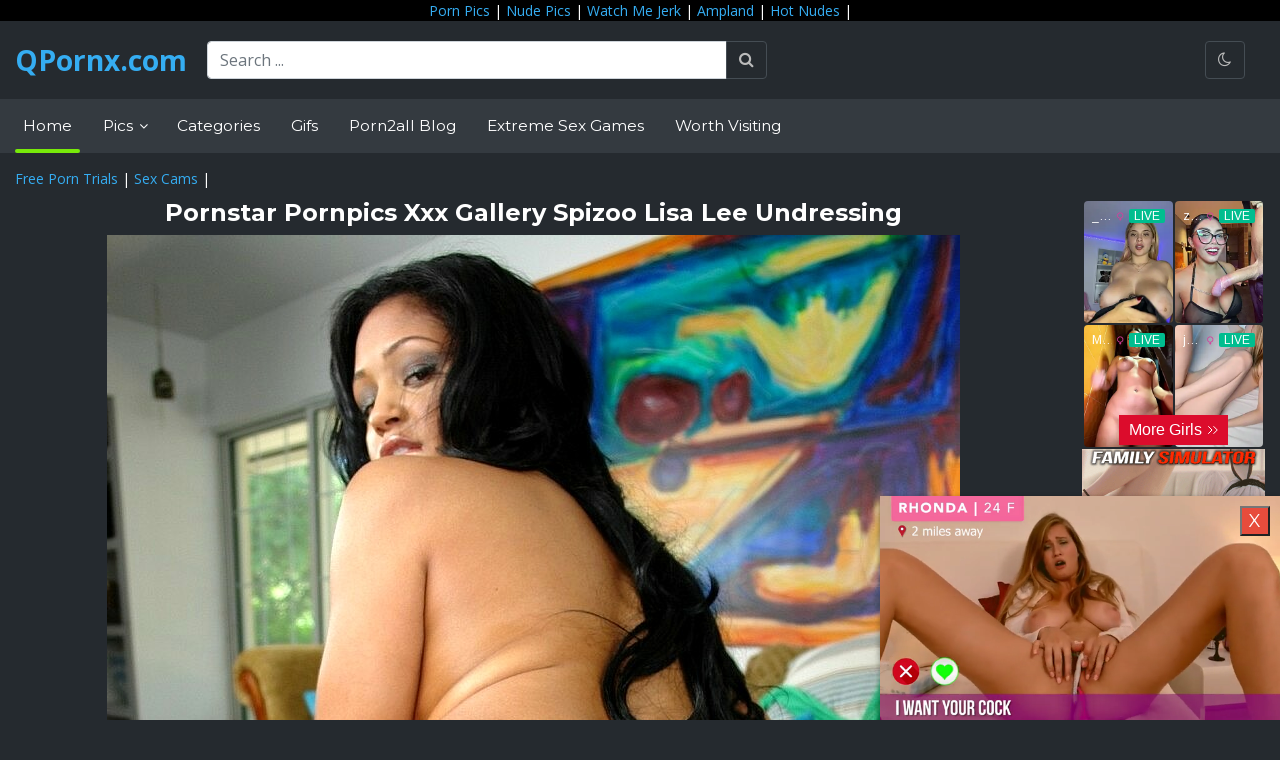

--- FILE ---
content_type: text/html; charset=UTF-8
request_url: https://qpornx.com/pornstar-pornpics-xxx-gallery-spizoo-lisa-lee-undressing
body_size: 8289
content:
<!doctype html>
<html lang="en">
<head>
    <meta charset="UTF-8">
    <meta name="viewport"
          content="width=device-width, user-scalable=no, initial-scale=1.0, maximum-scale=1.0, minimum-scale=1.0">
    <meta http-equiv="X-UA-Compatible" content="ie=edge">
    <title>    Pornstar Pornpics Xxx Gallery Spizoo Lisa Lee Undressing - QPornx.com
 - QPornx.com</title>
    <meta name="description" content="">
    <meta name="keywords" content="">

    <!-- CSS -->
    <link rel="stylesheet"
          href="https://fonts.googleapis.com/css2?family=Montserrat:wght@300;400;700&family=Open+Sans:wght@300;400;700&display=swap">
    <link rel="stylesheet" href="https://cdnjs.cloudflare.com/ajax/libs/twitter-bootstrap/4.3.1/css/bootstrap.min.css"
          integrity="sha256-YLGeXaapI0/5IgZopewRJcFXomhRMlYYjugPLSyNjTY=" crossorigin="anonymous"/>
    <link rel="stylesheet" href="https://cdnjs.cloudflare.com/ajax/libs/font-awesome/4.7.0/css/font-awesome.min.css"
          integrity="sha256-eZrrJcwDc/3uDhsdt61sL2oOBY362qM3lon1gyExkL0=" crossorigin="anonymous"/>
    <link rel="stylesheet" href="https://cdnjs.cloudflare.com/ajax/libs/flag-icon-css/3.4.6/css/flag-icon.min.css"
          integrity="sha256-YjcCvXkdRVOucibC9I4mBS41lXPrWfqY2BnpskhZPnw=" crossorigin="anonymous"/>
    <link rel="stylesheet" href="https://qpornx.com/css/style.css">
    <link rel="stylesheet" href="https://cdnjs.cloudflare.com/ajax/libs/animate.css/4.1.1/animate.min.css"/>

    <!-- Favicons -->
    <link rel="shortcut icon" href="/images/favicon.jpg">
    <link href="/images/favicon.jpg" rel="apple-touch-icon"/>
    <link href="/images/favicon.jpg" rel="apple-touch-icon" sizes="152x152"/>
    <link href="/images/favicon.jpg" rel="apple-touch-icon" sizes="167x167"/>
    <link href="/images/favicon.jpg" rel="apple-touch-icon" sizes="180x180"/>
    <link href="/images/favicon.jpg" rel="icon" sizes="192x192"/>
    <link href="/images/favicon.jpg" rel="icon" sizes="128x128"/>

<!-- Global site tag (gtag.js) - Google Analytics -->
<script async src="https://www.googletagmanager.com/gtag/js?id=UA-134636442-9"></script>
<script>
  window.dataLayer = window.dataLayer || [];
  function gtag(){dataLayer.push(arguments);}
  gtag('js', new Date());

  gtag('config', 'UA-134636442-9');
</script>

</head>
<body class="darkmode">

<header>
    <div class="container-fluid" style="text-align:center; background-color:black">
<a href="https://pornpic.com/" target="_blank">Porn Pics</a> |
<a href="https://www.nude-pics.org/" target="_blank">Nude Pics</a> |
<a href="https://watchmejerk.com/" target="_blank">Watch Me Jerk</a> |
<a href="https://justpicsplease.com/photos/ampland" target="_blank">Ampland</a> |
<a href="https://www.glamourhound.com/" target="_blank">Hot Nudes</a> | 
    </div>
    <div class="container-fluid">
        <div class="flex-wrap">
            <div class="logo">
                <a href="/">QPornx.com</a>
            </div>

            <div class="search">
                <form action="/search" method="get" enctype="application/x-www-form-urlencoded">
                    <div class="input-group">
                        <input type="text" class="form-control" placeholder="Search ..." aria-label="Search ..."
                               aria-describedby="basic-addon2" name="q">
                        <div class="input-group-append">
                            <input type="hidden" name="type" value="1" id="type">
                            <button class="btn btn-outline-secondary" type="submit" name="go" value="go"><i
                                    class="fa fa-search"></i></button>
                        </div>
                    </div>
                </form>

            </div>

            <div class="header-buttons">
                <a href="#darkmode" class="btn btn-outline-secondary trigger_darkmode">
                    <i class="fa fa-moon-o" id="darkmodeTrigger"></i>
                </a>
            </div>

            <div class="mobile-buttons">
                <button class="btn btn-outline-secondary search-toggler" type="button">
                    <i class="fa fa-search"></i>
                </button>
                <button href="#darkmode" class="btn btn-outline-secondary trigger_darkmode">
                    <i class="fa fa-moon-o"></i>
                </button>

                <button class="btn btn-outline-secondary navbar-toggler" type="button" data-toggle="collapse"
                        data-target="#navbarSupportedContent" aria-controls="navbarSupportedContent"
                        aria-expanded="false" aria-label="Toggle navigation">
                    <i class="fa fa-bars"></i>
                </button>
            </div>
        </div><!--//flex-wrap-->
    </div><!--//container-->
</header>

<nav class="navbar navbar-expand-lg navbar-dark bg-dark">
    <div class="container-fluid">

        <div class="collapse navbar-collapse" id="navbarSupportedContent">

            <ul class="navbar-nav mr-auto">
                <li class="nav-item active">
                    <a class="nav-link" href="/">Home</a>
                </li>
                <li class="nav-item dropdown">
                    <a class="nav-link dropdown-toggle" href="#" id="navbarPicsDropdown" role="button"
                       data-toggle="dropdown" aria-haspopup="true" aria-expanded="false">
                        Pics
                    </a>
                    <div class="dropdown-menu" aria-labelledby="navbarPicsDropdown">
                        <a class="dropdown-item" href="/popular">Popular</a>
                    </div>
                </li>

                <li class="nav-item">
                    <a href="/categories" class="nav-link">Categories</a>
                </li>

                <li class="nav-item">
                    <a href="/gifs" title="Porn Gifs" class="nav-link">Gifs</a>
                </li>
		
		<li class="nav-item">
			<a href="https://porn2all.com/news/" target="_blank" class="nav-link">Porn2all Blog</a>
		</li>
		
		<li class="nav-item">
			<a href="https://network.nutaku.net/images/lp/lust-goddess/thumb-survey/1/?ats=eyJhIjo2NTMyNSwiYyI6NjA0MjUzLCJuIjoxLCJzIjoxLCJlIjoxMDkxMywicCI6Mn0=" target="_blank" rel="nofollow" class="nav-link">Extreme Sex Games</a>
		</li>

                <li class="nav-item">
                    <a href="/news/" class="nav-link">Worth Visiting</a>
                </li>

            </ul>

            <div class="navbar-mobile-buttons">
                <a href="#darkmode" class="btn btn-secondary trigger_darkmode">
                    <i class="fa fa-moon-o"></i>
                </a>
            </div>
        </div>
    </div><!--//container-->
</nav>
<div class="container-fluid" style="margin-bottom:10px;">
<a href="https://bioporno.com/onebucks" target="_blank">Free Porn Trials</a> | 
<a href="https://cambeauties.net" target="_blank">Sex Cams</a> | 
</div>

<main>
        <div class="container-fluid">

        <div class="row">
            <div class="col-sm-10 col-xl-10 col-xs-12" style="text-align: center">
                 <h1 style="font-size:24px">Pornstar Pornpics Xxx Gallery Spizoo Lisa Lee Undressing</h1>
                <a href="/media/images/6/b/b/9/6bb97577e4f47f8a29c994a8c965246a-59530.jpg"><img src="/media/images/6/b/b/9/6bb97577e4f47f8a29c994a8c965246a-59530.jpg"></a>
		<div align="center">
<script async type="application/javascript" src="https://a.realsrv.com/ad-provider.js"></script> 
 <ins class="adsbyexoclick" data-zoneid="4958752"></ins> 
 <script>(AdProvider = window.AdProvider || []).push({"serve": {}});</script>
		</div>
            </div>
            <div class="col-xl-2 col-sm-2 col-xs-12">
	<script async type="application/javascript" src="https://a.realsrv.com/ad-provider.js"></script> 
 <ins class="adsbyexoclick" data-zoneid="4829054"></ins> 
 <script>(AdProvider = window.AdProvider || []).push({"serve": {}});</script>

	<script async type="application/javascript" src="https://a.realsrv.com/ad-provider.js"></script>
 <ins class="adsbyexoclick" data-zoneid="4829056"></ins>
 <script>(AdProvider = window.AdProvider || []).push({"serve": {}});</script>

		<iframe src="https://gorillatraffic.xyz/banner2.php" scrolling="no" style="margin: 0 auto; border: none; display: block; background-color: transparent; max-width: 100%; max-height: 100%; width: 300px; height: 250px;"></iframe>
    <a href="https://webroutetrk.com/hit.php?s=1377&p=1&a=100932&t=0&bop=1&bo=1&bon=straight" target="_blank" rel="nofollow"><img src="/banners/2.gif" width="100%"></a>
 <br>

    Premium Partners:<br>
    <a href="https://www.mypornstarbook.net/" target="_blank">Pornstar Pics and Videos</a><br>
    <a href="https://dirtypornworld.com/" target="_blank" title="Best Porn Sites List - Dirty Porn World">Dirty Porn World</a><br>
    <a href="https://www.best-porn-games.com/" target="_blank">Porn Games</a><br>
    <a href="https://mypornhere.com/" target="_blank">My Porn Here</a><br>
    <a href="https://watchmejerk.com/" target="_blank">Watch Me Jerk</a><br>
    <a href="https://freehdinterracialporn.in" target="_blank">HD Interracial Porn</a><br>
    <a href="https://justpicsplease.com" target="_blank">Porn Images</a><br>
    <br>
    Friends:<br>
    <a href="https://www.bestfreesexgames.com/" target="_blank">Free Sex Games</a><br>
	<a href="https://liveporngirls.com/" target="_blank">LivePornGirls</a><br>
</div>
        </div>

        <section class="title"><h3>Related XXX Images</h3></section>
        <div class="row">
            <div class="col-sm-12 col-xl-12 col-xs-12">
                <section class="grid gallery-grid are-images-unloaded">
<div class="grid-sizer col-6 col-sm-6 col-lg-4 col-xl-2"></div>
		<article class="grid-item item col-6 col-sm-6 col-lg-4 col-xl-2">
<iframe src="https://gorillatraffic.xyz/elfbanner2.php?utm_medium=qpornx" scrolling="no" style="margin: 0 auto; border: none; display: block; background-color: transparent; max-width: 100%; max-height: 100%; width: 300px; height: 250px;"></iframe>
</article>
                <article class="grid-item item col-6 col-sm-6 col-lg-4 col-xl-2">
                        <iframe src="https://gorillatraffic.xyz/elfbanner2.php?utm_medium=qpornx" scrolling="no" style="margin: 0 auto; border: none; display: block; background-color: transparent; max-width: 100%; max-height: 100%; width: 300px; height: 250px;"></iframe>
                </article>

                                        <article class="grid-item item col-6 col-sm-6 col-lg-4 col-xl-2">
<iframe src="https://gorillatraffic.xyz/dbanner.php?position=in_content&domain=freepornpicss.com" scrolling="no" style="margin: 0 auto; border: none; display: block; background-color: transparent; max-width: 100%; max-height: 100%; width: 300px; height: 250px;"></iframe>
</article>


                        <article class="grid-item item col-6 col-sm-6 col-lg-4 col-xl-2">
    <a href="/virtualtaboo-kathy-anderson-lady-bug-analmobilexxx-european-silvia-vip" class="item-link" title="Virtualtaboo Kathy Anderson Lady Bug Analmobilexxx European Silvia Vip">
						<span class="item-thumb">
							<img src="/media/images/3/3/b/5/33b5f6ad72f3dc868dc2d52a23fb7126-thumb-59823.jpg" alt="Virtualtaboo Kathy Anderson Lady Bug Analmobilexxx European Silvia Vip"/>
						</span>
        <span class="item-overlay top-left"><i class="fa fa-tag"></i> Kathy Anderson</span>
        <span class="item-overlay bottom-right"><i class="fa fa-eye"></i>  0 </span>
    </a>
</article>

                        
                        
			
                                            
<article class="grid-item item col-6 col-sm-6 col-lg-4 col-xl-2">
		<iframe src="https://gorillatraffic.xyz/banner2.php" scrolling="no" style="margin: 0 auto; border: none; display: block; background-color: transparent; max-width: 100%; max-height: 100%; width: 300px; height: 250px;"></iframe>
</article>

                        <article class="grid-item item col-6 col-sm-6 col-lg-4 col-xl-2">
    <a href="/kathy-anderson-loves-to-take-a-huge-cock-deep-in-her-pussy-as-she-fingers-her-tight-ass-euro-pornstars-com-15-sexykittenporn" class="item-link" title="Kathy Anderson Loves To Take A Huge Cock Deep In Her Pussy As She Fingers Her Tight Ass Euro Pornstars Com 15 Sexykittenporn">
						<span class="item-thumb">
							<img src="/media/images/2/7/b/c/27bc433791b68b7c3dda9d85f1e1c68d-thumb-59821.jpg" alt="Kathy Anderson Loves To Take A Huge Cock Deep In Her Pussy As She Fingers Her Tight Ass Euro Pornstars Com 15 Sexykittenporn"/>
						</span>
        <span class="item-overlay top-left"><i class="fa fa-tag"></i> Kathy Anderson</span>
        <span class="item-overlay bottom-right"><i class="fa fa-eye"></i>  0 </span>
    </a>
</article>

                        
                        
			
                                            

                        <article class="grid-item item col-6 col-sm-6 col-lg-4 col-xl-2">
    <a href="/kathy-anderson-fisting-free-porn-images-hot-sex-photos-and-best-xxx-pics-on-neopornplanet" class="item-link" title="Kathy Anderson Fisting Free Porn Images Hot Sex Photos And Best Xxx Pics On Neopornplanet">
						<span class="item-thumb">
							<img src="/media/images/2/d/c/e/2dce6948500a174ea9834c1ca2c3668e-thumb-59819.jpg" alt="Kathy Anderson Fisting Free Porn Images Hot Sex Photos And Best Xxx Pics On Neopornplanet"/>
						</span>
        <span class="item-overlay top-left"><i class="fa fa-tag"></i> Kathy Anderson</span>
        <span class="item-overlay bottom-right"><i class="fa fa-eye"></i>  0 </span>
    </a>
</article>

                                                <article class="grid-item item col-6 col-sm-6 col-lg-4 col-xl-2">
		<iframe src="https://gorillatraffic.xyz/banner2.php" scrolling="no" style="margin: 0 auto; border: none; display: block; background-color: transparent; max-width: 100%; max-height: 100%; width: 300px; height: 250px;"></iframe>
                        </article>

                        
                        
			
                                            

                        <article class="grid-item item col-6 col-sm-6 col-lg-4 col-xl-2">
    <a href="/kathy-anderson-mom-best-porn-pics-hot-sex-photos-and-free-xxx-images-on-neopornplanet" class="item-link" title="Kathy Anderson Mom Best Porn Pics Hot Sex Photos And Free Xxx Images On Neopornplanet">
						<span class="item-thumb">
							<img src="/media/images/c/7/8/c/c78c9bb844916845f9d3858996995ed7-thumb-59812.jpg" alt="Kathy Anderson Mom Best Porn Pics Hot Sex Photos And Free Xxx Images On Neopornplanet"/>
						</span>
        <span class="item-overlay top-left"><i class="fa fa-tag"></i> Kathy Anderson</span>
        <span class="item-overlay bottom-right"><i class="fa fa-eye"></i>  0 </span>
    </a>
</article>

                        
                        
			
                                            

                        <article class="grid-item item col-6 col-sm-6 col-lg-4 col-xl-2">
    <a href="/elegantraw-kathy-anderson-top-ranked-pornstar-free-nude" class="item-link" title="Elegantraw Kathy Anderson Top Ranked Pornstar Free Nude">
						<span class="item-thumb">
							<img src="/media/images/d/4/d/c/d4dc9a44c511bbd45c3421604f179975-thumb-59802.jpg" alt="Elegantraw Kathy Anderson Top Ranked Pornstar Free Nude"/>
						</span>
        <span class="item-overlay top-left"><i class="fa fa-tag"></i> Kathy Anderson</span>
        <span class="item-overlay bottom-right"><i class="fa fa-eye"></i>  0 </span>
    </a>
</article>

                        
                                                <article class="grid-item item col-6 col-sm-6 col-lg-4 col-xl-2">
		<iframe src="https://gorillatraffic.xyz/banner2.php" scrolling="no" style="margin: 0 auto; border: none; display: block; background-color: transparent; max-width: 100%; max-height: 100%; width: 300px; height: 250px;"></iframe>
                        </article>
                        
			
                                            

                        <article class="grid-item item col-6 col-sm-6 col-lg-4 col-xl-2">
    <a href="/sarahvandella-sarah-vandella-xxxbizarreporn-free-movies-x-rated-yes-pics" class="item-link" title="Sarahvandella Sarah Vandella Xxxbizarreporn Free Movies X Rated Yes Pics">
						<span class="item-thumb">
							<img src="/media/images/6/5/5/2/6552b770afda6661ae4191a68196ffe3-thumb-59790.jpg" alt="Sarahvandella Sarah Vandella Xxxbizarreporn Free Movies X Rated Yes Pics"/>
						</span>
        <span class="item-overlay top-left"><i class="fa fa-tag"></i> Sarah Vandela</span>
        <span class="item-overlay bottom-right"><i class="fa fa-eye"></i>  0 </span>
    </a>
</article>

                        
                        
			
                                            

                        <article class="grid-item item col-6 col-sm-6 col-lg-4 col-xl-2">
    <a href="/tiffany-fox-tracey-sweet-sarah-vandella-amwf-porn-porn-txxx" class="item-link" title="Tiffany Fox Tracey Sweet Sarah Vandella Amwf Porn Porn Txxx">
						<span class="item-thumb">
							<img src="/media/images/2/5/7/1/2571e2d3f108bf205b1763174f27fd89-thumb-59787.jpg" alt="Tiffany Fox Tracey Sweet Sarah Vandella Amwf Porn Porn Txxx"/>
						</span>
        <span class="item-overlay top-left"><i class="fa fa-tag"></i> Sarah Vandela</span>
        <span class="item-overlay bottom-right"><i class="fa fa-eye"></i>  0 </span>
    </a>
</article>

                        
                        
			
                                            

                        <article class="grid-item item col-6 col-sm-6 col-lg-4 col-xl-2">
    <a href="/pornstar-sarah-vandella-finds-out-guy-has-huge-dick-sarah-vandella-porno-movies-watch-porn-online-sex" class="item-link" title="笆ｷ Pornstar Sarah Vandella Finds Out Guy Has Huge Dick Sarah Vandella Porno Movies Watch Porn Online Sex">
						<span class="item-thumb">
							<img src="/media/images/8/d/9/f/8d9fac066a329e197627ea825a02c122-thumb-59789.jpg" alt="笆ｷ Pornstar Sarah Vandella Finds Out Guy Has Huge Dick Sarah Vandella Porno Movies Watch Porn Online Sex"/>
						</span>
        <span class="item-overlay top-left"><i class="fa fa-tag"></i> Sarah Vandela</span>
        <span class="item-overlay bottom-right"><i class="fa fa-eye"></i>  0 </span>
    </a>
</article>

                        
                        
						<article class="grid-item item col-6 col-sm-6 col-lg-4 col-xl-2">

			<iframe src="//a.realsrv.com/iframe.php?idzone=4829058&size=300x250" width="300" height="250" scrolling="no" marginwidth="0" marginheight="0" frameborder="0"></iframe>
			</article>

			
                                            

                        <article class="grid-item item col-6 col-sm-6 col-lg-4 col-xl-2">
    <a href="/devilsfilm-sarah-vandella-golden-porn-bigboobs-xxx-secrets-bigtits-vip-porn-pics-sex-xxx" class="item-link" title="Devilsfilm Sarah Vandella Golden Porn Bigboobs Xxx Secrets Bigtits Vip Porn Pics Sex Xxx">
						<span class="item-thumb">
							<img src="/media/images/d/4/c/0/d4c0acff9f233bad4e99f1a97785b8d0-thumb-59777.jpg" alt="Devilsfilm Sarah Vandella Golden Porn Bigboobs Xxx Secrets Bigtits Vip Porn Pics Sex Xxx"/>
						</span>
        <span class="item-overlay top-left"><i class="fa fa-tag"></i> Sarah Vandela</span>
        <span class="item-overlay bottom-right"><i class="fa fa-eye"></i>  0 </span>
    </a>
</article>

                        
                        
			
                                            

                        <article class="grid-item item col-6 col-sm-6 col-lg-4 col-xl-2">
    <a href="/sarahvandella-sarah-vandella-tuesday-pornstar-vip-porn" class="item-link" title="Sarahvandella Sarah Vandella Tuesday Pornstar Vip Porn">
						<span class="item-thumb">
							<img src="/media/images/b/6/d/9/b6d981ae124a34b63af13796ffa677e9-thumb-59768.jpg" alt="Sarahvandella Sarah Vandella Tuesday Pornstar Vip Porn"/>
						</span>
        <span class="item-overlay top-left"><i class="fa fa-tag"></i> Sarah Vandela</span>
        <span class="item-overlay bottom-right"><i class="fa fa-eye"></i>  0 </span>
    </a>
</article>

                        
                        
			
                                            

                        <article class="grid-item item col-6 col-sm-6 col-lg-4 col-xl-2">
    <a href="/nurumassage-sarah-vandella-sunday-bigboobs-porn-fotos-bigboobs-sex-pics-xxx-porn" class="item-link" title="Nurumassage Sarah Vandella Sunday Bigboobs Porn Fotos Bigboobs Sex Pics Xxx Porn">
						<span class="item-thumb">
							<img src="/media/images/1/e/1/3/1e130ff9126f2ddd820a00d7c740b101-thumb-59764.jpg" alt="Nurumassage Sarah Vandella Sunday Bigboobs Porn Fotos Bigboobs Sex Pics Xxx Porn"/>
						</span>
        <span class="item-overlay top-left"><i class="fa fa-tag"></i> Sarah Vandela</span>
        <span class="item-overlay bottom-right"><i class="fa fa-eye"></i>  0 </span>
    </a>
</article>

                        
                        
			
                                            

                        <article class="grid-item item col-6 col-sm-6 col-lg-4 col-xl-2">
    <a href="/slut-wife-ava-vincent-creamed-face-natural-juggs-cum-swallowing-xxx" class="item-link" title="Slut Wife Ava Vincent Creamed Face Natural Juggs Cum Swallowing Xxx">
						<span class="item-thumb">
							<img src="/media/images/f/3/0/5/f305dedafcf2ad49dc7de575c54b73eb-thumb-59751.jpg" alt="Slut Wife Ava Vincent Creamed Face Natural Juggs Cum Swallowing Xxx"/>
						</span>
        <span class="item-overlay top-left"><i class="fa fa-tag"></i> Ava Vincent</span>
        <span class="item-overlay bottom-right"><i class="fa fa-eye"></i>  0 </span>
    </a>
</article>

                        
                        
			
                                            

                        <article class="grid-item item col-6 col-sm-6 col-lg-4 col-xl-2">
    <a href="/wicked-ava-addams-optimized-milf-pictures-sample-milf-vip-porn-pic-sex-xxx" class="item-link" title="Wicked Ava Addams Optimized Milf Pictures Sample Milf Vip Porn Pic Sex Xxx">
						<span class="item-thumb">
							<img src="/media/images/2/6/4/e/264e59b11eb9fa0114e9f9bfd597db74-thumb-59747.jpg" alt="Wicked Ava Addams Optimized Milf Pictures Sample Milf Vip Porn Pic Sex Xxx"/>
						</span>
        <span class="item-overlay top-left"><i class="fa fa-tag"></i> Ava Vincent</span>
        <span class="item-overlay bottom-right"><i class="fa fa-eye"></i>  0 </span>
    </a>
</article>

                        
                        
			
                                            

                        <article class="grid-item item col-6 col-sm-6 col-lg-4 col-xl-2">
    <a href="/pornstar-pornpics-xxx-gallery-blacksonblondes-haley-cummings-reddit-sex" class="item-link" title="Pornstar Pornpics Xxx Gallery Blacksonblondes Haley Cummings Reddit Sex">
						<span class="item-thumb">
							<img src="/media/images/6/3/d/6/63d6eee94fb414d66bec144ebe0c65c4-thumb-59707.jpg" alt="Pornstar Pornpics Xxx Gallery Blacksonblondes Haley Cummings Reddit Sex"/>
						</span>
        <span class="item-overlay top-left"><i class="fa fa-tag"></i> Hailey Cummings</span>
        <span class="item-overlay bottom-right"><i class="fa fa-eye"></i>  0 </span>
    </a>
</article>

                        
                        
			
                                            

                        <article class="grid-item item col-6 col-sm-6 col-lg-4 col-xl-2">
    <a href="/caribbeancompr-javpornpics-mobile-haley-cummings-mobivid-xnxx-biznesh" class="item-link" title="Caribbeancompr Javpornpics Mobile Haley Cummings 美少女無料画像の天国 Mobivid Xnxx Biznesh 無修正 無料 完全無料 画像">
						<span class="item-thumb">
							<img src="/media/images/7/2/d/4/72d48a6a5c36f7fb137cc1c78333bc4b-thumb-59701.jpg" alt="Caribbeancompr Javpornpics Mobile Haley Cummings 美少女無料画像の天国 Mobivid Xnxx Biznesh 無修正 無料 完全無料 画像"/>
						</span>
        <span class="item-overlay top-left"><i class="fa fa-tag"></i> Hailey Cummings</span>
        <span class="item-overlay bottom-right"><i class="fa fa-eye"></i>  0 </span>
    </a>
</article>

                        
                        
			
                                            

                        <article class="grid-item item col-6 col-sm-6 col-lg-4 col-xl-2">
    <a href="/pornprosnetwork-haley-cummings-august-bustyphotos-anybunny-bigboobs-sex-pics-xxx-porn" class="item-link" title="Pornprosnetwork Haley Cummings August Bustyphotos Anybunny Bigboobs Sex Pics Xxx Porn">
						<span class="item-thumb">
							<img src="/media/images/e/2/0/9/e20986088fdc682b6afb4beafb1ee99e-thumb-59699.jpg" alt="Pornprosnetwork Haley Cummings August Bustyphotos Anybunny Bigboobs Sex Pics Xxx Porn"/>
						</span>
        <span class="item-overlay top-left"><i class="fa fa-tag"></i> Hailey Cummings</span>
        <span class="item-overlay bottom-right"><i class="fa fa-eye"></i>  0 </span>
    </a>
</article>

                        
                        
			
                                            

                        <article class="grid-item item col-6 col-sm-6 col-lg-4 col-xl-2">
    <a href="/haley-cummings-enjoys-an-outdoor-pounding-xxxbunker-porn" class="item-link" title="Haley Cummings Enjoys An Outdoor Pounding Xxxbunker Porn">
						<span class="item-thumb">
							<img src="/media/images/9/5/c/d/95cde5ae0f0742d08026de7dc86e1338-thumb-59697.jpg" alt="Haley Cummings Enjoys An Outdoor Pounding Xxxbunker Porn"/>
						</span>
        <span class="item-overlay top-left"><i class="fa fa-tag"></i> Hailey Cummings</span>
        <span class="item-overlay bottom-right"><i class="fa fa-eye"></i>  0 </span>
    </a>
</article>

                        
                        
			
                                            

                        <article class="grid-item item col-6 col-sm-6 col-lg-4 col-xl-2">
    <a href="/pornfidelity-haley-cummings-gorgeous-sexo-big-boobs-hd-porn-bigboobs-sex-pics-xxx-porn" class="item-link" title="Pornfidelity Haley Cummings Gorgeous Sexo Big Boobs Hd Porn Bigboobs Sex Pics Xxx Porn">
						<span class="item-thumb">
							<img src="/media/images/1/0/2/e/102e5731455f2849706b72ac495ec75f-thumb-59684.jpg" alt="Pornfidelity Haley Cummings Gorgeous Sexo Big Boobs Hd Porn Bigboobs Sex Pics Xxx Porn"/>
						</span>
        <span class="item-overlay top-left"><i class="fa fa-tag"></i> Hailey Cummings</span>
        <span class="item-overlay bottom-right"><i class="fa fa-eye"></i>  0 </span>
    </a>
</article>

                        
                        
			
                                            

                        <article class="grid-item item col-6 col-sm-6 col-lg-4 col-xl-2">
    <a href="/pornstar-pornpics-xxx-gallery-babygotboobs-haley-cummings-blonde" class="item-link" title="Pornstar Pornpics Xxx Gallery Babygotboobs Haley Cummings Blonde">
						<span class="item-thumb">
							<img src="/media/images/5/0/f/6/50f66969b9bdfd2cea495776f037f9c8-thumb-59682.jpg" alt="Pornstar Pornpics Xxx Gallery Babygotboobs Haley Cummings Blonde"/>
						</span>
        <span class="item-overlay top-left"><i class="fa fa-tag"></i> Hailey Cummings</span>
        <span class="item-overlay bottom-right"><i class="fa fa-eye"></i>  0 </span>
    </a>
</article>

                        
                        
			
                                            

                        <article class="grid-item item col-6 col-sm-6 col-lg-4 col-xl-2">
    <a href="/myxxxpass-haley-cummings-xxxgalas-black-dpicse-porn" class="item-link" title="Myxxxpass Haley Cummings Xxxgalas Black Dpicse Porn">
						<span class="item-thumb">
							<img src="/media/images/9/2/7/e/927ef078f9225888ef8223d1ca20e90b-thumb-59683.jpg" alt="Myxxxpass Haley Cummings Xxxgalas Black Dpicse Porn"/>
						</span>
        <span class="item-overlay top-left"><i class="fa fa-tag"></i> Hailey Cummings</span>
        <span class="item-overlay bottom-right"><i class="fa fa-eye"></i>  0 </span>
    </a>
</article>

                        
                        
			
                                            

                        <article class="grid-item item col-6 col-sm-6 col-lg-4 col-xl-2">
    <a href="/pornfidelity-haley-cummings-kelly-madison-ryan-madison-tushy-pornstar-hd-imagw-free-pornpics-sexphotos-hd" class="item-link" title="Pornfidelity Haley Cummings Kelly Madison Ryan Madison Tushy Pornstar Hd Imagw Free Pornpics Sexphotos Hd">
						<span class="item-thumb">
							<img src="/media/images/e/2/f/a/e2fad2431aca8f784488196e7683ae38-thumb-59681.jpg" alt="Pornfidelity Haley Cummings Kelly Madison Ryan Madison Tushy Pornstar Hd Imagw Free Pornpics Sexphotos Hd"/>
						</span>
        <span class="item-overlay top-left"><i class="fa fa-tag"></i> Hailey Cummings</span>
        <span class="item-overlay bottom-right"><i class="fa fa-eye"></i>  0 </span>
    </a>
</article>

                        
                        
			
                                            

                        <article class="grid-item item col-6 col-sm-6 col-lg-4 col-xl-2">
    <a href="/niky-gold-aka-miky-gold-porn-pictures-xxx-photos-sex-915907" class="item-link" title="Niky Gold Aka Miky Gold Porn Pictures Xxx Photos Sex 915907">
						<span class="item-thumb">
							<img src="/media/images/6/7/c/0/67c0103ef702218d941370389d9f76a3-thumb-59633.jpg" alt="Niky Gold Aka Miky Gold Porn Pictures Xxx Photos Sex 915907"/>
						</span>
        <span class="item-overlay top-left"><i class="fa fa-tag"></i> Niky Gold</span>
        <span class="item-overlay bottom-right"><i class="fa fa-eye"></i>  0 </span>
    </a>
</article>

                        
                        
			
                                            

                        <article class="grid-item item col-6 col-sm-6 col-lg-4 col-xl-2">
    <a href="/zoliboy-niky-gold-kickass-indoor-peeing-imgur-sex-images-xxx" class="item-link" title="Zoliboy Niky Gold Kickass Indoor Peeing Imgur Sex Images Xxx">
						<span class="item-thumb">
							<img src="/media/images/5/c/0/b/5c0b9a15b0e8d9718a98e25524a692b6-thumb-59629.jpg" alt="Zoliboy Niky Gold Kickass Indoor Peeing Imgur Sex Images Xxx"/>
						</span>
        <span class="item-overlay top-left"><i class="fa fa-tag"></i> Niky Gold</span>
        <span class="item-overlay bottom-right"><i class="fa fa-eye"></i>  0 </span>
    </a>
</article>

                        
                        
			
                                            

                        <article class="grid-item item col-6 col-sm-6 col-lg-4 col-xl-2">
    <a href="/older-guy-fucking-niky-gold-with-different-toys-pornstar" class="item-link" title="Older Guy Fucking Niky Gold With Different Toys Pornstar">
						<span class="item-thumb">
							<img src="/media/images/6/0/9/6/60965e648d4937d6c5170751d767930d-thumb-59624.jpg" alt="Older Guy Fucking Niky Gold With Different Toys Pornstar"/>
						</span>
        <span class="item-overlay top-left"><i class="fa fa-tag"></i> Niky Gold</span>
        <span class="item-overlay bottom-right"><i class="fa fa-eye"></i>  0 </span>
    </a>
</article>

                        
                        
			
                                            

                        <article class="grid-item item col-6 col-sm-6 col-lg-4 col-xl-2">
    <a href="/niky-gold-in-white-stockings-and-heels-posing-for-your-pleasure-pornstar" class="item-link" title="Niky Gold In White Stockings And Heels Posing For Your Pleasure Pornstar">
						<span class="item-thumb">
							<img src="/media/images/9/9/d/1/99d12df35fde7c68ed8fe91b35997eb2-thumb-59611.jpg" alt="Niky Gold In White Stockings And Heels Posing For Your Pleasure Pornstar"/>
						</span>
        <span class="item-overlay top-left"><i class="fa fa-tag"></i> Niky Gold</span>
        <span class="item-overlay bottom-right"><i class="fa fa-eye"></i>  0 </span>
    </a>
</article>

                        
                        
			
                                            

                        <article class="grid-item item col-6 col-sm-6 col-lg-4 col-xl-2">
    <a href="/freeporn-pornpics-zoliboy-niky-gold-common-dildo-porn" class="item-link" title="Freeporn Pornpics Zoliboy Niky Gold Common Dildo Porn">
						<span class="item-thumb">
							<img src="/media/images/d/4/7/8/d478aa7c7a53c9b1b7ffdb90ace1c444-thumb-59610.jpg" alt="Freeporn Pornpics Zoliboy Niky Gold Common Dildo Porn"/>
						</span>
        <span class="item-overlay top-left"><i class="fa fa-tag"></i> Niky Gold</span>
        <span class="item-overlay bottom-right"><i class="fa fa-eye"></i>  0 </span>
    </a>
</article>

                        
                        
			
                                            

                        <article class="grid-item item col-6 col-sm-6 col-lg-4 col-xl-2">
    <a href="/wallpaper-blowjob-suck-dick-oral-niky-gold-miky-gold-david-perry-blonde-dick-adorer-lovers-dick-horoshij-pisyun-desktop-wallpaper-xxx-walls-id-ftopx" class="item-link" title="Wallpaper Blowjob Suck Dick Oral Niky Gold Miky Gold David Perry Blonde Dick Adorer Lovers Dick Horoshij Pisyun Desktop Wallpaper Xxx Walls Id Ftopx">
						<span class="item-thumb">
							<img src="/media/images/8/f/c/9/8fc98334a9239526aedbb6051660398d-thumb-59609.jpg" alt="Wallpaper Blowjob Suck Dick Oral Niky Gold Miky Gold David Perry Blonde Dick Adorer Lovers Dick Horoshij Pisyun Desktop Wallpaper Xxx Walls Id Ftopx"/>
						</span>
        <span class="item-overlay top-left"><i class="fa fa-tag"></i> Niky Gold</span>
        <span class="item-overlay bottom-right"><i class="fa fa-eye"></i>  0 </span>
    </a>
</article>

                        
                        
			
                                            

                        <article class="grid-item item col-6 col-sm-6 col-lg-4 col-xl-2">
    <a href="/hot-blonde-niky-gold-getting-fucked-anally-by-older-guy-pornstar" class="item-link" title="Hot Blonde Niky Gold Getting Fucked Anally By Older Guy Pornstar">
						<span class="item-thumb">
							<img src="/media/images/2/e/6/f/2e6f1ba90b8ad3d542d82462626d0e68-thumb-59606.jpg" alt="Hot Blonde Niky Gold Getting Fucked Anally By Older Guy Pornstar"/>
						</span>
        <span class="item-overlay top-left"><i class="fa fa-tag"></i> Niky Gold</span>
        <span class="item-overlay bottom-right"><i class="fa fa-eye"></i>  0 </span>
    </a>
</article>

                        
                        
			
                                            

                        <article class="grid-item item col-6 col-sm-6 col-lg-4 col-xl-2">
    <a href="/lifeselector-niky-gold-anissa-kate-kattie-gold-minnie-manga-mona-kim-indiansexclub-group-sex-xxx-com-pornhd-vip-free" class="item-link" title="Lifeselector Niky Gold Anissa Kate Kattie Gold Minnie Manga Mona Kim Indiansexclub Group Sex Xxx Com Pornhd Vip Free">
						<span class="item-thumb">
							<img src="/media/images/c/8/1/1/c8119eba15d86d63fee80b1b3049290d-thumb-59603.jpg" alt="Lifeselector Niky Gold Anissa Kate Kattie Gold Minnie Manga Mona Kim Indiansexclub Group Sex Xxx Com Pornhd Vip Free"/>
						</span>
        <span class="item-overlay top-left"><i class="fa fa-tag"></i> Niky Gold</span>
        <span class="item-overlay bottom-right"><i class="fa fa-eye"></i>  0 </span>
    </a>
</article>

                        
                        
			
                                            

                        <article class="grid-item item col-6 col-sm-6 col-lg-4 col-xl-2">
    <a href="/babe-today-zoliboy-niky-gold-anonymous-indoor-peeing-hqxxx-porn" class="item-link" title="Babe Today Zoliboy Niky Gold Anonymous Indoor Peeing Hqxxx Porn">
						<span class="item-thumb">
							<img src="/media/images/e/9/2/f/e92f4833e7f8973b80dec4604ef2f251-thumb-59602.jpg" alt="Babe Today Zoliboy Niky Gold Anonymous Indoor Peeing Hqxxx Porn"/>
						</span>
        <span class="item-overlay top-left"><i class="fa fa-tag"></i> Niky Gold</span>
        <span class="item-overlay bottom-right"><i class="fa fa-eye"></i>  0 </span>
    </a>
</article>

                        
                        
			
                                            

                        <article class="grid-item item col-6 col-sm-6 col-lg-4 col-xl-2">
    <a href="/penthousegold-t-j-hart-unlimited-blonde-pornhd-bigboobs-sex-pics-xxx-porn" class="item-link" title="Penthousegold T J Hart Unlimited Blonde Pornhd Bigboobs Sex Pics Xxx Porn">
						<span class="item-thumb">
							<img src="/media/images/7/4/6/0/7460e856a2dd02369e9235c31cb242c7-thumb-59591.jpg" alt="Penthousegold T J Hart Unlimited Blonde Pornhd Bigboobs Sex Pics Xxx Porn"/>
						</span>
        <span class="item-overlay top-left"><i class="fa fa-tag"></i> TJ Hart</span>
        <span class="item-overlay bottom-right"><i class="fa fa-eye"></i>  0 </span>
    </a>
</article>

                        
                        
			
                                            

                        <article class="grid-item item col-6 col-sm-6 col-lg-4 col-xl-2">
    <a href="/babe-today-my-xxx-pass-tj-hart-brilliant-hardcore-instaporn-porn" class="item-link" title="Babe Today My Xxx Pass Tj Hart Brilliant Hardcore Instaporn Porn">
						<span class="item-thumb">
							<img src="/media/images/2/3/0/9/2309081d0e9ce665617d1fcd58863bd4-thumb-59587.jpg" alt="Babe Today My Xxx Pass Tj Hart Brilliant Hardcore Instaporn Porn"/>
						</span>
        <span class="item-overlay top-left"><i class="fa fa-tag"></i> TJ Hart</span>
        <span class="item-overlay bottom-right"><i class="fa fa-eye"></i>  0 </span>
    </a>
</article>

                        
                        
			
                                            

                        <article class="grid-item item col-6 col-sm-6 col-lg-4 col-xl-2">
    <a href="/penthousegold-jack-venice-t-j-hart-arcade-pornstar-tities-porn-javbtc" class="item-link" title="Penthousegold Jack Venice T J Hart Arcade Pornstar Tities Porn Javbtc">
						<span class="item-thumb">
							<img src="/media/images/4/9/7/2/49723002550f6e8386cd44123bbef987-thumb-59586.jpg" alt="Penthousegold Jack Venice T J Hart Arcade Pornstar Tities Porn Javbtc"/>
						</span>
        <span class="item-overlay top-left"><i class="fa fa-tag"></i> TJ Hart</span>
        <span class="item-overlay bottom-right"><i class="fa fa-eye"></i>  0 </span>
    </a>
</article>

                        
                        
			
                                            

                        <article class="grid-item item col-6 col-sm-6 col-lg-4 col-xl-2">
    <a href="/sunlustxxx-tj-hart-edge-blonde-sexo" class="item-link" title="Sunlustxxx Tj Hart Edge Blonde Sexo">
						<span class="item-thumb">
							<img src="/media/images/e/6/e/2/e6e2f487a422a9fd1bec0765c6a30786-thumb-59584.jpg" alt="Sunlustxxx Tj Hart Edge Blonde Sexo"/>
						</span>
        <span class="item-overlay top-left"><i class="fa fa-tag"></i> TJ Hart</span>
        <span class="item-overlay bottom-right"><i class="fa fa-eye"></i>  0 </span>
    </a>
</article>

                        
                        
			
                                            

                        <article class="grid-item item col-6 col-sm-6 col-lg-4 col-xl-2">
    <a href="/tj-hart-free-xxx" class="item-link" title="Tj Hart Free Xxx">
						<span class="item-thumb">
							<img src="/media/images/f/c/a/6/fca61abfe93648b5038ca74afe70c32d-thumb-59578.jpg" alt="Tj Hart Free Xxx"/>
						</span>
        <span class="item-overlay top-left"><i class="fa fa-tag"></i> TJ Hart</span>
        <span class="item-overlay bottom-right"><i class="fa fa-eye"></i>  0 </span>
    </a>
</article>

                        
                        
			
                                            

                        <article class="grid-item item col-6 col-sm-6 col-lg-4 col-xl-2">
    <a href="/penthousegold-jack-venice-t-j-hart-boasexhd-pornstar-new-update-yes-pics" class="item-link" title="Penthousegold Jack Venice T J Hart Boasexhd Pornstar New Update Yes Pics">
						<span class="item-thumb">
							<img src="/media/images/4/a/5/2/4a525c5b432cd2b04e217f733a19fefb-thumb-59575.jpg" alt="Penthousegold Jack Venice T J Hart Boasexhd Pornstar New Update Yes Pics"/>
						</span>
        <span class="item-overlay top-left"><i class="fa fa-tag"></i> TJ Hart</span>
        <span class="item-overlay bottom-right"><i class="fa fa-eye"></i>  0 </span>
    </a>
</article>

                        
                        
			
                                            

                        <article class="grid-item item col-6 col-sm-6 col-lg-4 col-xl-2">
    <a href="/milf-babe-tj-hart-getting-her-hungry-pussy-pounded-porn-pictures-xxx-photos-sex-3449221" class="item-link" title="Milf Babe Tj Hart Getting Her Hungry Pussy Pounded Porn Pictures Xxx Photos Sex 3449221">
						<span class="item-thumb">
							<img src="/media/images/0/8/6/0/0860a55690b222e73880d26c87270ec3-thumb-59572.jpg" alt="Milf Babe Tj Hart Getting Her Hungry Pussy Pounded Porn Pictures Xxx Photos Sex 3449221"/>
						</span>
        <span class="item-overlay top-left"><i class="fa fa-tag"></i> TJ Hart</span>
        <span class="item-overlay bottom-right"><i class="fa fa-eye"></i>  0 </span>
    </a>
</article>

                        
                        
			
                                            

                        <article class="grid-item item col-6 col-sm-6 col-lg-4 col-xl-2">
    <a href="/myxxxpass-tj-hart-smart-cum-shots-free" class="item-link" title="Myxxxpass Tj Hart Smart Cum Shots Free">
						<span class="item-thumb">
							<img src="/media/images/3/b/7/f/3b7f5432837d23d65d909428c205bd99-thumb-59566.jpg" alt="Myxxxpass Tj Hart Smart Cum Shots Free"/>
						</span>
        <span class="item-overlay top-left"><i class="fa fa-tag"></i> TJ Hart</span>
        <span class="item-overlay bottom-right"><i class="fa fa-eye"></i>  0 </span>
    </a>
</article>

                        
                        
			
                                            

                        <article class="grid-item item col-6 col-sm-6 col-lg-4 col-xl-2">
    <a href="/penthousegold-t-j-hart-exclusive-pornstar-porn" class="item-link" title="Penthousegold T J Hart Exclusive Pornstar Porn">
						<span class="item-thumb">
							<img src="/media/images/4/1/8/c/418cd4ceb56b11e4c6260edc33696c4b-thumb-59559.jpg" alt="Penthousegold T J Hart Exclusive Pornstar Porn"/>
						</span>
        <span class="item-overlay top-left"><i class="fa fa-tag"></i> TJ Hart</span>
        <span class="item-overlay bottom-right"><i class="fa fa-eye"></i>  0 </span>
    </a>
</article>

                        
                        
			
                                            

                        <article class="grid-item item col-6 col-sm-6 col-lg-4 col-xl-2">
    <a href="/hot-nude-babes-naked-models-sunlustxxx-tj-hart-skillful-mom-porn-sex" class="item-link" title="Hot Nude Babes Naked Models Sunlustxxx Tj Hart Skillful Mom Porn Sex">
						<span class="item-thumb">
							<img src="/media/images/1/4/e/4/14e44a05af5c1285e1c8855277d49ea9-thumb-59553.jpg" alt="Hot Nude Babes Naked Models Sunlustxxx Tj Hart Skillful Mom Porn Sex"/>
						</span>
        <span class="item-overlay top-left"><i class="fa fa-tag"></i> TJ Hart</span>
        <span class="item-overlay bottom-right"><i class="fa fa-eye"></i>  0 </span>
    </a>
</article>

                        
                        
			
                                                            </section>
            </div>
        </div>

    </div>
</main>

<footer style="text-align: center;margin-top:20px;margin-bottom: 20px;">

    <p align="center" style="width:80%;margin: auto">
        <script type="application/javascript" data-idzone="4701510" src="https://a.realsrv.com/nativeads-v2.js" ></script>
    </p>
	<p>
		<a href="https://freehdvideos.xxx" target="_blank">Free XXX Videos</a> | <a href="https://adultadlist.com/" target="_blank">female escorts</a> | <a href="https://gaymeister.com/" target="_blank">GayMeister</a>
	</p>
    <p>Copyright &copy; 2020 QPornx.com. All rights reserved. For any dmca send an email
        to <a href="/cdn-cgi/l/email-protection" class="__cf_email__" data-cfemail="debab3bdbf9eafaeb1acb0a6f0bdb1b3">[email&#160;protected]</a></p>
</footer>

<script data-cfasync="false" src="/cdn-cgi/scripts/5c5dd728/cloudflare-static/email-decode.min.js"></script><script src="https://cdnjs.cloudflare.com/ajax/libs/modernizr/2.8.3/modernizr.min.js"></script><!--//modernizr-->
<script src="https://ajax.googleapis.com/ajax/libs/jquery/1.11.1/jquery.min.js"></script>
<script src="https://cdnjs.cloudflare.com/ajax/libs/twitter-bootstrap/4.3.1/js/bootstrap.bundle.min.js"
        integrity="sha256-fzFFyH01cBVPYzl16KT40wqjhgPtq6FFUB6ckN2+GGw=" crossorigin="anonymous"></script>
<script src="https://cdnjs.cloudflare.com/ajax/libs/jquery-migrate/1.2.1/jquery-migrate.min.js"></script>
<!--//jquery migrate-->
<script src="https://cdnjs.cloudflare.com/ajax/libs/masonry/4.2.2/masonry.pkgd.min.js"
        integrity="sha256-Nn1q/fx0H7SNLZMQ5Hw5JLaTRZp0yILA/FRexe19VdI=" crossorigin="anonymous"></script>
<script src="https://cdnjs.cloudflare.com/ajax/libs/jquery.imagesloaded/4.1.4/imagesloaded.min.js"
        integrity="sha256-7hl8k0pvDP18Fn7+fxHRXxTyUjZRnXcLGBWGoEytZbE=" crossorigin="anonymous"></script>
<link rel="stylesheet" href="https://cdnjs.cloudflare.com/ajax/libs/fancybox/3.5.7/jquery.fancybox.min.css"
      integrity="sha256-Vzbj7sDDS/woiFS3uNKo8eIuni59rjyNGtXfstRzStA=" crossorigin="anonymous"/>
<script src="https://cdnjs.cloudflare.com/ajax/libs/fancybox/3.5.7/jquery.fancybox.min.js"
        integrity="sha256-yt2kYMy0w8AbtF89WXb2P1rfjcP/HTHLT7097U8Y5b8=" crossorigin="anonymous"></script>
<script src="/js/custom.js"></script>


<script src="https://gorillatraffic.xyz/slider/bundle.js"></script>

<script id="aclib" type="text/javascript" src="//acscdn.com/script/aclib.js"></script>
<script type="text/javascript">
    aclib.runInPagePush({
        zoneId: '9467146',
        refreshRate: 30,
        maxAds: 2,
    });
</script>

<script type='text/javascript' src='//baselesslicensemistrust.com/a7/f4/22/a7f422d570bf7fdfe873817ff7a1cf4b.js'></script>

<script defer src="https://static.cloudflareinsights.com/beacon.min.js/vcd15cbe7772f49c399c6a5babf22c1241717689176015" integrity="sha512-ZpsOmlRQV6y907TI0dKBHq9Md29nnaEIPlkf84rnaERnq6zvWvPUqr2ft8M1aS28oN72PdrCzSjY4U6VaAw1EQ==" data-cf-beacon='{"version":"2024.11.0","token":"b389e6453142408c8308a61018956134","r":1,"server_timing":{"name":{"cfCacheStatus":true,"cfEdge":true,"cfExtPri":true,"cfL4":true,"cfOrigin":true,"cfSpeedBrain":true},"location_startswith":null}}' crossorigin="anonymous"></script>
</body>
</html>


--- FILE ---
content_type: application/javascript
request_url: https://qpornx.com/js/custom.js
body_size: 897
content:
jQuery(function($) {

	const cookie = getCookie('is_dark_mode');
	if(cookie) {
		console.log('cookie is: ' + cookie);
		$("body").addClass("darkmode");
		$(this).find("i#darkmodeTrigger").removeClass("fa-moon-o");
		$(this).find("i#darkmodeTrigger").addClass("fa-sun-o");
		$(".logo img").attr("src", "/images/logo_darkmode.png");
	}

	// Bootstrap Tooltips
	$('[data-tooltip="tooltip"]').tooltip();

	// Darkmode Switch
	$(".trigger_darkmode").click(function(e){
		e.preventDefault();

		if( $("body").hasClass("darkmode") ){
			eraseCookie('is_dark_mode');
			$("body").removeClass("darkmode");
			$(this).find("i.fa").addClass("fa-moon-o");
			$(this).find("i.fa").removeClass("fa-sun-o");
			$(".logo img").attr("src", "/images/logo.png");
		} else {
			setCookie('is_dark_mode', '1', 10);
			$("body").addClass("darkmode");
			$(this).find("i.fa").removeClass("fa-moon-o");
			$(this).find("i.fa").addClass("fa-sun-o");
			$(".logo img").attr("src", "/images/logo_darkmode.png");
		}
	});

	// Search Type Switcher
	$(".search .dropdown-menu a").click(function(e){
		e.preventDefault();
		var thisText = $(this).text();
		$(".search .dropdown-menu a").removeClass("active");
		$(this).addClass("active");
		$(".search button.dropdown-toggle").text( thisText );
	});

	// Channels Dropdown Switcher
	$(".title-additional-tags .dropdown-menu a").click(function(e){
		e.preventDefault();
		var thisText = $(this).text();
		$(this).parent().find("a").removeClass("active");
		$(this).addClass("active");
		$(this).parent().parent().find(".dropdown-toggle").text( thisText );
	});

	// Gallery Share Options
	$("a.trigger_share_options").click(function(e){
		e.preventDefault();
		$(".share_options").slideToggle();
	});

	// Trigger Mobile Search
	$(".search-toggler").click(function(e){
		e.preventDefault();
		$(".search").slideToggle();
	});

	// Scroll Back to Top
	$(window).on('scroll', function () {
		if ($(this).scrollTop() >= 500) {
			$('.scroll_up').addClass('show');
		} else {
			$('.scroll_up').removeClass('show');
		}
	});

	//scrollUp animate
	$(".scroll_up").on('click', function () {
		$('html, body').animate({
			scrollTop: 0
		}, 1000);
	});


	// categories dropdown content
	$("#navbarCategoriesDropdown").click(function(e) {
		e.preventDefault();
		$.get("/api?show=categories", function(data, status){
        $('#navBarCategories').html(data);
      });
	});

    function setCookie(key, value, expiry) {
        var expires = new Date();
        expires.setTime(expires.getTime() + (expiry * 24 * 60 * 60 * 1000));
        document.cookie = key + '=' + value + ';expires=' + expires.toUTCString();
    }

    function getCookie(key) {
        var keyValue = document.cookie.match('(^|;) ?' + key + '=([^;]*)(;|$)');
        return keyValue ? keyValue[2] : null;
    }

    function eraseCookie(key) {
        var keyValue = getCookie(key);
        setCookie(key, keyValue, '-1');
    }

});

$(window).load(function() {
	/* Masonry and Infinite Scroll */
	$(".grid").each(function( index ) {
		/*var $container = $('.grid');*/
		var $container = $(this);

		$container.masonry({
			itemSelector: '.grid-item',
			columnWidth: '.grid-sizer',
			percentPosition: true,
			gutter:0,
			stagger: 0,
			transitionDuration: 0,
			visibleStyle: { transform: 'translateY(0)', opacity: 1 },
			hiddenStyle: { transform: 'translateY(100px)', opacity: 0 },
		}).imagesLoaded(function() {
			$container.removeClass('are-images-unloaded');

			/*$container.masonry();*/
			$container.masonry('reloadItems');
			$container.masonry('layout');
		});

		/*$container.masonry();*/
		$container.masonry('reloadItems');
		$container.masonry('layout');
	});
});
